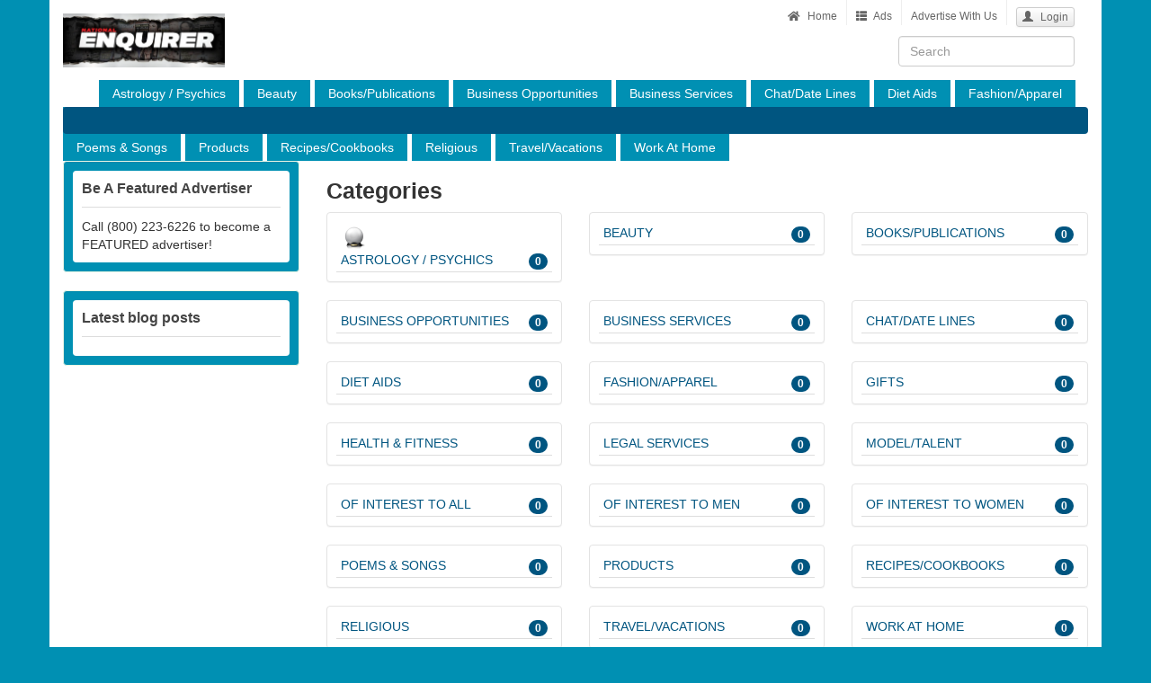

--- FILE ---
content_type: text/html; charset=utf-8
request_url: https://nationalenquirerclassifieds.com/?sort=created-asc&page=90
body_size: 5774
content:
<!doctype html>
<!--[if lt IE 7]> <html class="no-js ie6 oldie" lang="en"> <![endif]-->
<!--[if IE 7]>    <html class="no-js ie7 oldie" lang="en"> <![endif]-->
<!--[if IE 8]>    <html class="no-js ie8 oldie" lang="en"> <![endif]-->
<!--[if gt IE 8]><!--> <html class="no-js" lang="en"> <!--<![endif]-->
<head>
<meta charset="utf-8">

<title>National Enquirer Classifieds</title>
<meta name="keywords" content="classifieds, pages, national, enquirer, magazine" >
<meta name="description" content="Classifieds from the pages of National Enquirer Magazine." >
<meta name="copyright" content="Yclas.com - 2026" >
<meta name="viewport" content="width=device-width,initial-scale=1">
<meta name="application-name" content="National Enquirer Classifieds" data-baseurl="https://nationalenquirerclassifieds.com/" data-rtl="">
<meta property="fb:app_id" content="" />
<meta property="fb:pages" content="" />
<meta property="og:image"   content="https://i0.wp.com/yclas.nyc3.cdn.digitaloceanspaces.com/61507/images/1683036940.357564628.jpg"/>
<meta property="og:title"   content="National Enquirer Classifieds"/>
<meta property="og:type"   content="website"/>
<meta property="og:description"   content="Classifieds from the pages of National Enquirer Magazine."/>
<meta property="og:url"     content="https://nationalenquirerclassifieds.com/?sort=created-asc&page=90"/>
<meta property="og:site_name" content="National Enquirer Classifieds"/>

<meta name="twitter:card" content="summary" />
<meta name="twitter:site" content="National Enquirer Classifieds" />
<meta name="twitter:title" content="National Enquirer Classifieds" />
<meta name="twitter:description" content="Classifieds from the pages of National Enquirer Magazine." />
<meta name="twitter:image" content="https://i0.wp.com/yclas.nyc3.cdn.digitaloceanspaces.com/61507/images/1683036940.357564628.jpg" />
<meta name="twitter:image:alt" content="National Enquirer Classifieds" />


<link rel="alternate" type="application/atom+xml" title="RSS Blog National Enquirer Classifieds" href="https://nationalenquirerclassifieds.com/rss/blog.xml" />
<link rel="alternate" type="application/atom+xml" title="RSS National Enquirer Classifieds" href="https://nationalenquirerclassifieds.com/rss.xml" />




<link rel="shortcut icon" href="https://yclas.nyc3.cdn.digitaloceanspaces.com/61507/images/1683036939.download.png">
    <!-- Le HTML5 shim, for IE6-8 support of HTML elements -->
    <!--[if lt IE 9]>
      <script type="text/javascript" src="//cdn.jsdelivr.net/html5shiv/3.7.2/html5shiv.min.js"></script>
    <![endif]-->
    <link type="text/css" href="https://cdn.jsdelivr.net/npm/bootstrap@3.4.0/dist/css/bootstrap.min.css" rel="stylesheet" media="screen" /><link type="text/css" href="https://use.fontawesome.com/releases/v5.9.0/css/all.css" rel="stylesheet" media="screen" /><link type="text/css" href="https://use.fontawesome.com/releases/v5.9.0/css/v4-shims.css" rel="stylesheet" media="screen" /><link type="text/css" href="https://cdn.jsdelivr.net/bootstrap.datepicker/0.1/css/datepicker.css" rel="stylesheet" media="screen" /><link type="text/css" href="https://cdn.jsdelivr.net/select2/4.0.3/css/select2.min.css" rel="stylesheet" media="screen" /><link type="text/css" href="https://cdn.jsdelivr.net/blueimp-gallery/2.15.0/css/blueimp-gallery.min.css" rel="stylesheet" media="screen" /><link type="text/css" href="https://nationalenquirerclassifieds.com/themes/default/css/slider.css" rel="stylesheet" media="screen" /><link type="text/css" href="https://nationalenquirerclassifieds.com/themes/default/css/zocial.css" rel="stylesheet" media="screen" /><link type="text/css" href="https://nationalenquirerclassifieds.com/themes/reclassifieds/css/styles.css?v=2026-01-29 14:46:59" rel="stylesheet" media="screen" /><link type="text/css" href="https://nationalenquirerclassifieds.com/themes/reclassifieds/css/color-blue.css" rel="stylesheet" media="screen" /><link type="text/css" href="https://yclas.nyc3.cdn.digitaloceanspaces.com/61507/css/web-custom.css" rel="stylesheet" media="screen" />        <script async='async' src='https://www.googletagservices.com/tag/js/gpt.js'></script>
<script>
  var googletag = googletag || {};
  googletag.cmd = googletag.cmd || [];
</script>
    
    <script>
    (function(i,s,o,g,r,a,m){i['GoogleAnalyticsObject']=r;i[r]=i[r]||function(){
    (i[r].q=i[r].q||[]).push(arguments)},i[r].l=1*new Date();a=s.createElement(o),
    m=s.getElementsByTagName(o)[0];a.async=1;a.src=g;m.parentNode.insertBefore(a,m)
    })(window,document,'script','//www.google-analytics.com/analytics.js','ga');
    ga('create', 'UA-246397-36', 'auto');
    ga('send', 'pageview');
    </script>
    <style type="text/css">
            </style>
</head>

  <body data-spy="scroll" data-target=".subnav" data-offset="50" class="body_fixed">

    
	
<header class="navbar navbar-inverse">
    <div class="container">
        <div class="navbar-header">
            <button type="button" class="navbar-toggle collapsed" data-toggle="collapse" data-target="#mobile-menu-panel">
                <span class="sr-only">Toggle navigation</span>
                <span class="icon-bar"></span>
                <span class="icon-bar"></span>
                <span class="icon-bar"></span>
            </button>
            <a class="navbar-brand logo logo_img" href="https://nationalenquirerclassifieds.com/" title="National Enquirer Classifieds" alt="National Enquirer Classifieds">
                                    <img href="https://nationalenquirerclassifieds.com/" src="https://i0.wp.com/yclas.nyc3.cdn.digitaloceanspaces.com/61507/images/1683036938.357564628.jpg" title="National Enquirer Classifieds" alt="National Enquirer Classifieds" >
                            </a>
            <ul class="navbar-btn pull-right hidden-md hidden-lg">
                <ul class="hidden-sm hidden-xs">    <li class="log">
        <a class="btn btn-mini" data-toggle="modal"
            href="https://nationalenquirerclassifieds.com/oc-panel/auth/login#login-modal">
            <i class="glyphicon glyphicon-user"></i> Login        </a>
    </li>
</ul>
                            </ul>
        </div>
                <div class="collapse navbar-collapse" id="mobile-menu-panel">

        		<div class="hidden-xs hidden-sm" id="post-new">
	      						      </div>
		        <ul class="nav navbar-nav group-right-box top-navigation">
		            		                		                    <li class="" >
		                    <a href="https://www.nationalenquirerclassifieds.com/" target="_self">
		                        <i class="fa fa-home"></i> 		                        Home</a>
		                    </li>
		                		                    <li class="" >
		                    <a href="https://mcarusselljohns.yclas.com/all" target="_self">
		                        <i class="fa fa-th-list"></i> 		                        Ads</a>
		                    </li>
		                		                    <li class="" >
		                    <a href="https://nationalenquirerclassifieds.com/advertise-with-us.html" target="_self">
		                        		                        Advertise With Us</a>
		                    </li>
		                		            		                <li class="log">
        <a class="btn btn-mini" data-toggle="modal"
            href="https://nationalenquirerclassifieds.com/oc-panel/auth/login#login-modal">
            <i class="glyphicon glyphicon-user"></i> Login        </a>
    </li>
		        </ul>
		        <div class="navbar-btn navbar-right">
					<form action="https://nationalenquirerclassifieds.com/search.html" method="GET" accept-charset="utf-8" class="">		                <div class="form-group">
		                    <input type="text" name="search" class="search-query form-control" placeholder="Search">
		                </div>
		            </form>		        </div>

    	</div>
    </div>
    <div class="container">
	  <div class="categories-navegation hidden-xs">
	    <ul>
	        	        	            	                <li class="drop ">
	                    <a href="https://nationalenquirerclassifieds.com/astrology-psychics"  title="astrology-psychics" >
	                        Astrology / Psychics</a>
	                    <ul class="dropped-cat">
	                    	                    	                    	                    	                    	                    	                    	                    	                    	                    	                    	                    	                    	                    	                    	                    	                    	                    	                    	                    	                    	                    	                    	                    	                    	                    	                    	                    	                    	                    	                    	                    	                    	                    	                    	                    	                    	                    	                    	                    	                    	                    	                    	                    	                    	                    </ul>
	                </li>
	            	        	            	                <li class="drop ">
	                    <a href="https://nationalenquirerclassifieds.com/beauty"  title="beauty" >
	                        Beauty</a>
	                    <ul class="dropped-cat">
	                    	                    	                    	                    	                    	                    	                    	                    	                    	                    	                    	                    	                    	                    	                    	                    	                    	                    	                    	                    	                    	                    	                    	                    	                    	                    	                    	                    	                    	                    	                    	                    	                    	                    	                    	                    	                    	                    	                    	                    	                    	                    	                    	                    	                    	                    </ul>
	                </li>
	            	        	            	                <li class="drop ">
	                    <a href="https://nationalenquirerclassifieds.com/books-publications"  title="books-publications" >
	                        Books/Publications</a>
	                    <ul class="dropped-cat">
	                    	                    	                    	                    	                    	                    	                    	                    	                    	                    	                    	                    	                    	                    	                    	                    	                    	                    	                    	                    	                    	                    	                    	                    	                    	                    	                    	                    	                    	                    	                    	                    	                    	                    	                    	                    	                    	                    	                    	                    	                    	                    	                    	                    	                    	                    </ul>
	                </li>
	            	        	            	                <li class="drop ">
	                    <a href="https://nationalenquirerclassifieds.com/business-opportunities"  title="business-opportunities" >
	                        Business Opportunities</a>
	                    <ul class="dropped-cat">
	                    	                    	                    	                    	                    	                    	                    	                    	                    	                    	                    	                    	                    	                    	                    	                    	                    	                    	                    	                    	                    	                    	                    	                    	                    	                    	                    	                    	                    	                    	                    	                    	                    	                    	                    	                    	                    	                    	                    	                    	                    	                    	                    	                    	                    	                    </ul>
	                </li>
	            	        	            	                <li class="drop ">
	                    <a href="https://nationalenquirerclassifieds.com/business-services"  title="business-services" >
	                        Business Services</a>
	                    <ul class="dropped-cat">
	                    	                    	                    	                    	                    	                    	                    	                    	                    	                    	                    	                    	                    	                    	                    	                    	                    	                    	                    	                    	                    	                    	                    	                    	                    	                    	                    	                    	                    	                    	                    	                    	                    	                    	                    	                    	                    	                    	                    	                    	                    	                    	                    	                    	                    	                    </ul>
	                </li>
	            	        	            	                <li class="drop ">
	                    <a href="https://nationalenquirerclassifieds.com/chat-date-lines"  title="chat-date-lines" >
	                        Chat/Date Lines</a>
	                    <ul class="dropped-cat">
	                    	                    	                    	                    	                    	                    	                    	                    	                    	                    	                    	                    	                    	                    	                    	                    	                    	                    	                    	                    	                    	                    	                    	                    	                    	                    	                    	                    	                    	                    	                    	                    	                    	                    	                    	                    	                    	                    	                    	                    	                    	                    	                    	                    	                    	                    </ul>
	                </li>
	            	        	            	                <li class="drop ">
	                    <a href="https://nationalenquirerclassifieds.com/diet-aids"  title="diet-aids" >
	                        Diet Aids</a>
	                    <ul class="dropped-cat">
	                    	                    	                    	                    	                    	                    	                    	                    	                    	                    	                    	                    	                    	                    	                    	                    	                    	                    	                    	                    	                    	                    	                    	                    	                    	                    	                    	                    	                    	                    	                    	                    	                    	                    	                    	                    	                    	                    	                    	                    	                    	                    	                    	                    	                    	                    </ul>
	                </li>
	            	        	            	                <li class="drop ">
	                    <a href="https://nationalenquirerclassifieds.com/fashion-apparel"  title="fashion-apparel" >
	                        Fashion/Apparel</a>
	                    <ul class="dropped-cat">
	                    	                    	                    	                    	                    	                    	                    	                    	                    	                    	                    	                    	                    	                    	                    	                    	                    	                    	                    	                    	                    	                    	                    	                    	                    	                    	                    	                    	                    	                    	                    	                    	                    	                    	                    	                    	                    	                    	                    	                    	                    	                    	                    	                    	                    	                    </ul>
	                </li>
	            	        	            	                <li class="drop ">
	                    <a href="https://nationalenquirerclassifieds.com/financial-loans"  title="financial-loans" >
	                        Financial/Loans</a>
	                    <ul class="dropped-cat">
	                    	                    	                    	                    	                    	                    	                    	                    	                    	                    	                    	                    	                    	                    	                    	                    	                    	                    	                    	                    	                    	                    	                    	                    	                    	                    	                    	                    	                    	                    	                    	                    	                    	                    	                    	                    	                    	                    	                    	                    	                    	                    	                    	                    	                    	                    </ul>
	                </li>
	            	        	            	                <li class="drop ">
	                    <a href="https://nationalenquirerclassifieds.com/gifts"  title="gifts" >
	                        Gifts</a>
	                    <ul class="dropped-cat">
	                    	                    	                    	                    	                    	                    	                    	                    	                    	                    	                    	                    	                    	                    	                    	                    	                    	                    	                    	                    	                    	                    	                    	                    	                    	                    	                    	                    	                    	                    	                    	                    	                    	                    	                    	                    	                    	                    	                    	                    	                    	                    	                    	                    	                    	                    </ul>
	                </li>
	            	        	            	                <li class="drop ">
	                    <a href="https://nationalenquirerclassifieds.com/health-fitness"  title="health-fitness" >
	                        Health & Fitness</a>
	                    <ul class="dropped-cat">
	                    	                    	                    	                    	                    	                    	                    	                    	                    	                    	                    	                    	                    	                    	                    	                    	                    	                    	                    	                    	                    	                    	                    	                    	                    	                    	                    	                    	                    	                    	                    	                    	                    	                    	                    	                    	                    	                    	                    	                    	                    	                    	                    	                    	                    	                    </ul>
	                </li>
	            	        	            	                <li class="drop ">
	                    <a href="https://nationalenquirerclassifieds.com/legal-services"  title="legal-services" >
	                        Legal Services</a>
	                    <ul class="dropped-cat">
	                    	                    	                    	                    	                    	                    	                    	                    	                    	                    	                    	                    	                    	                    	                    	                    	                    	                    	                    	                    	                    	                    	                    	                    	                    	                    	                    	                    	                    	                    	                    	                    	                    	                    	                    	                    	                    	                    	                    	                    	                    	                    	                    	                    	                    	                    </ul>
	                </li>
	            	        	            	                <li class="drop ">
	                    <a href="https://nationalenquirerclassifieds.com/model-talent"  title="model-talent" >
	                        Model/Talent</a>
	                    <ul class="dropped-cat">
	                    	                    	                    	                    	                    	                    	                    	                    	                    	                    	                    	                    	                    	                    	                    	                    	                    	                    	                    	                    	                    	                    	                    	                    	                    	                    	                    	                    	                    	                    	                    	                    	                    	                    	                    	                    	                    	                    	                    	                    	                    	                    	                    	                    	                    	                    </ul>
	                </li>
	            	        	            	                <li class="drop ">
	                    <a href="https://nationalenquirerclassifieds.com/of-interest-to-all"  title="of-interest-to-all" >
	                        Of Interest To All</a>
	                    <ul class="dropped-cat">
	                    	                    	                    	                    	                    	                    	                    	                    	                    	                    	                    	                    	                    	                    	                    	                    	                    	                    	                    	                    	                    	                    	                    	                    	                    	                    	                    	                    	                    	                    	                    	                    	                    	                    	                    	                    	                    	                    	                    	                    	                    	                    	                    	                    	                    	                    </ul>
	                </li>
	            	        	            	                <li class="drop ">
	                    <a href="https://nationalenquirerclassifieds.com/of-interest-to-men"  title="of-interest-to-men" >
	                        Of Interest To Men</a>
	                    <ul class="dropped-cat">
	                    	                    	                    	                    	                    	                    	                    	                    	                    	                    	                    	                    	                    	                    	                    	                    	                    	                    	                    	                    	                    	                    	                    	                    	                    	                    	                    	                    	                    	                    	                    	                    	                    	                    	                    	                    	                    	                    	                    	                    	                    	                    	                    	                    	                    	                    </ul>
	                </li>
	            	        	            	                <li class="drop ">
	                    <a href="https://nationalenquirerclassifieds.com/of-interest-to-women"  title="of-interest-to-women" >
	                        Of Interest To Women</a>
	                    <ul class="dropped-cat">
	                    	                    	                    	                    	                    	                    	                    	                    	                    	                    	                    	                    	                    	                    	                    	                    	                    	                    	                    	                    	                    	                    	                    	                    	                    	                    	                    	                    	                    	                    	                    	                    	                    	                    	                    	                    	                    	                    	                    	                    	                    	                    	                    	                    	                    	                    </ul>
	                </li>
	            	        	            	                <li class="drop ">
	                    <a href="https://nationalenquirerclassifieds.com/poems-songs"  title="poems-songs" >
	                        Poems & Songs</a>
	                    <ul class="dropped-cat">
	                    	                    	                    	                    	                    	                    	                    	                    	                    	                    	                    	                    	                    	                    	                    	                    	                    	                    	                    	                    	                    	                    	                    	                    	                    	                    	                    	                    	                    	                    	                    	                    	                    	                    	                    	                    	                    	                    	                    	                    	                    	                    	                    	                    	                    	                    </ul>
	                </li>
	            	        	            	                <li class="drop ">
	                    <a href="https://nationalenquirerclassifieds.com/products"  title="products" >
	                        Products</a>
	                    <ul class="dropped-cat">
	                    	                    	                    	                    	                    	                    	                    	                    	                    	                    	                    	                    	                    	                    	                    	                    	                    	                    	                    	                    	                    	                    	                    	                    	                    	                    	                    	                    	                    	                    	                    	                    	                    	                    	                    	                    	                    	                    	                    	                    	                    	                    	                    	                    	                    	                    </ul>
	                </li>
	            	        	            	                <li class="drop ">
	                    <a href="https://nationalenquirerclassifieds.com/recipes-cookbooks"  title="recipes-cookbooks" >
	                        Recipes/Cookbooks</a>
	                    <ul class="dropped-cat">
	                    	                    	                    	                    	                    	                    	                    	                    	                    	                    	                    	                    	                    	                    	                    	                    	                    	                    	                    	                    	                    	                    	                    	                    	                    	                    	                    	                    	                    	                    	                    	                    	                    	                    	                    	                    	                    	                    	                    	                    	                    	                    	                    	                    	                    	                    </ul>
	                </li>
	            	        	            	                <li class="drop ">
	                    <a href="https://nationalenquirerclassifieds.com/religious"  title="religious" >
	                        Religious</a>
	                    <ul class="dropped-cat">
	                    	                    	                    	                    	                    	                    	                    	                    	                    	                    	                    	                    	                    	                    	                    	                    	                    	                    	                    	                    	                    	                    	                    	                    	                    	                    	                    	                    	                    	                    	                    	                    	                    	                    	                    	                    	                    	                    	                    	                    	                    	                    	                    	                    	                    	                    </ul>
	                </li>
	            	        	            	                <li class="drop ">
	                    <a href="https://nationalenquirerclassifieds.com/travel-vacations"  title="travel-vacations" >
	                        Travel/Vacations</a>
	                    <ul class="dropped-cat">
	                    	                    	                    	                    	                    	                    	                    	                    	                    	                    	                    	                    	                    	                    	                    	                    	                    	                    	                    	                    	                    	                    	                    	                    	                    	                    	                    	                    	                    	                    	                    	                    	                    	                    	                    	                    	                    	                    	                    	                    	                    	                    	                    	                    	                    	                    </ul>
	                </li>
	            	        	            	                <li class="drop ">
	                    <a href="https://nationalenquirerclassifieds.com/work-at-home"  title="work-at-home" >
	                        Work At Home</a>
	                    <ul class="dropped-cat">
	                    	                    	                    	                    	                    	                    	                    	                    	                    	                    	                    	                    	                    	                    	                    	                    	                    	                    	                    	                    	                    	                    	                    	                    	                    	                    	                    	                    	                    	                    	                    	                    	                    	                    	                    	                    	                    	                    	                    	                    	                    	                    	                    	                    	                    	                    </ul>
	                </li>
	            	        	    </ul>
	   <div class="subcategories-box"></div>
	   </div> <!-- end categories-navegation-->
	   <div class="clearfix"></div>
  	</div>
</header>

    <div id="login-modal" class="modal fade">
        <div class="modal-dialog">
            <div class="modal-content">
                <div class="modal-header">
                    <a class="close" data-dismiss="modal" >&times;</a>
                    <h3>Login</h3>
                </div>
                <div class="modal-body">
                        <form class="well form-horizontal auth" method="post" action="https://nationalenquirerclassifieds.com/oc-panel/auth/login">         
        <div class="form-group">
        <label class="col-sm-4 control-label">Email</label>
        <div class="col-sm-8">
            <input class="form-control" type="text" name="email" placeholder="Email">
        </div>
    </div>
     
    <div class="form-group">
        <label class="col-sm-4 control-label">Password</label>
        <div class="col-sm-8">
            <input class="form-control" type="password" name="password" placeholder="Password">
            <p class="help-block">
                <small><a data-toggle="modal" data-dismiss="modal" href="https://nationalenquirerclassifieds.com/oc-panel/auth/forgot#forgot-modal">
                    Forgot password?                </a></small>
            </p>
            <div class="checkbox">
                <label>
                    <input type="checkbox" name="remember" checked="checked">Remember me                </label>
            </div>
        </div>
    </div>
    
    <hr>

    <div class="form-group">
        <div class="col-sm-offset-4 col-sm-8">
            <ul class="list-inline">
                <li>
                    <button type="submit" class="btn btn-primary">
                        Login                    </button>
                </li>
                <li>
                    Don’t Have an Account?                    <a data-toggle="modal" data-dismiss="modal" href="https://nationalenquirerclassifieds.com/oc-panel/auth/register#register-modal">
                        Register                    </a>
                </li>
            </ul>
        </div>
    </div>
    <input type="hidden" name="auth_redirect" value="https://nationalenquirerclassifieds.com/?sort=created-asc&amp;page=90" />    <input type="hidden" name="csrf_login" value="gg87wu5vxa4rOYSopoESpoObu78JIO" /></form>

                </div>
            </div>
        </div>
    </div>
    <div id="forgot-modal" class="modal fade">
        <div class="modal-dialog">
            <div class="modal-content">
                <div class="modal-header">
                    <a class="close" data-dismiss="modal" >&times;</a>
                    <h3>Forgot password</h3>
                </div>
                <div class="modal-body">
                    <form class="well form-horizontal auth"  method="post" action="https://nationalenquirerclassifieds.com/oc-panel/auth/forgot">
        <div class="form-group">
        <label class="col-sm-4 control-label">Email</label>
        <div class="col-sm-8">
            <input class="form-control" type="text" name="email" placeholder="Email">
        </div>
    </div>

    <hr>

    <div class="form-group">
        <div class="col-sm-offset-4 col-sm-8">
            <ul class="list-inline">
                <li>
                    <button type="submit" class="btn btn-primary">Send</button>
                </li>
                <li>
                    Don’t Have an Account?                    <a data-toggle="modal" data-dismiss="modal" href="https://nationalenquirerclassifieds.com/oc-panel/auth/register#register-modal">
                        Register                    </a>
                </li>
            </ul>
        </div>
    </div>
    <input type="hidden" name="csrf_forgot" value="Tdxoc7ucrDycpgzuAI1RoRkdiU5QBz" /></form>
                </div>
            </div>
        </div>
    </div>
     <div id="register-modal" class="modal fade">
        <div class="modal-dialog">
            <div class="modal-content">
                <div class="modal-header">
                    <a class="close" data-dismiss="modal" >&times;</a>
                    <h3>Register</h3>
                </div>
                <div class="modal-body">
                        <form class="well form-horizontal register"  method="post" action="https://nationalenquirerclassifieds.com/oc-panel/auth/register">
    
    <div class="form-group hidden">
        <input class="form-control" type="text" name="firstname" placeholder="First name">
              <input class="form-control" type="text" name="lastname" placeholder="Last name" value="Jones">
    </div>

    <div class="form-group">
        <label class="col-sm-4 control-label">Name</label>
        <div class="col-sm-8">
            <input class="form-control" type="text" name="name" value="" placeholder="Name">
        </div>
    </div>

    <div class="form-group">
        <label class="col-sm-4 control-label">Email</label>
        <div class="col-sm-8">
            <input
                class="form-control"
                type="text"
                name="email"
                value=""
                placeholder="Email"
                data-domain=''
                data-error="Email must contain a valid email domain"
            >
        </div>
    </div>

    <div class="form-group">
        <label class="col-sm-4 control-label">New password</label>
        <div class="col-sm-8">
            <input id="register_password_modal" class="form-control" type="password" name="password1" placeholder="Password">
        </div>
    </div>

    <div class="form-group">
        <label class="col-sm-4 control-label">Repeat password</label>
        <div class="col-sm-8">
            <input class="form-control" type="password" name="password2" placeholder="Password">
            <p class="help-block">
                Type your password twice            </p>
        </div>
    </div>

            <div class="form-group">
            <div class="col-sm-8 col-sm-offset-4">
                <div class="checkbox">
                    <label>
                        <input type="checkbox" required name="tos" id="tos"/>
                        <a target="_blank" href="https://nationalenquirerclassifieds.com/national-enquirer-classifieds-terms-conditions.html"> Terms of service</a>
                    </label>
                </div>
            </div>
        </div>
    
    
    <div class="form-group">
                                    <label class="col-sm-4 control-label">Captcha*:</label>
                <div class="col-sm-8">
                    <span id="helpBlock" class="help-block"><script type="text/javascript">
        function reloadImg(id) {
        var elements = document.getElementsByClassName(id);
        var date = new Date();
        for (var i=0; i < elements.length; i++) {
                src = elements[i].src;
                elements[i].src = src + "&v=" + date.getTime();
        }
        return false;
        }</script><img alt="captcha" id="captcha_img_register" class="captcha_img_register" style="cursor: pointer;" title="Click to refresh"
                onClick="return reloadImg('captcha_img_register');" src="https://nationalenquirerclassifieds.com/captcha/image/register"></span>
                    <input type="text" id="captcha" name="captcha" value="" class="form-control" required="required" data-error="Captcha is not correct" />                </div>
                        </div>

    <hr>

    <div class="form-group">
        <div class="col-sm-offset-4 col-sm-8">
            <ul class="list-inline">
                <li>
                    <button type="submit" class="btn btn-primary">Register</button>
                </li>
                <li>
                    Already Have an Account?                    <a data-dismiss="modal" data-toggle="modal"  href="https://nationalenquirerclassifieds.com/oc-panel/auth/login#login-modal">
                        Login                    </a>
                </li>
            </ul>

                    </div>
    </div>
    <input type="hidden" name="auth_redirect" value="https://nationalenquirerclassifieds.com/?sort=created-asc&amp;page=90" />    <input type="hidden" name="csrf_register" value="wVNjxiZWeGqxWpjknd4iQbF" /></form>

                </div>
            </div>
        </div>
    </div>
    <div class="container">
        <div class="alert alert-warning off-line" style="display:none;"><strong>Warning!</strong> We detected you are currently off-line, please connect to gain full experience.</div>
        <div class="row">
                            <section class="col-lg-9 col-md-9 col-sm-12 col-xs-12 pull-right">
                                        
                    <div class="row">
                                                                                                </div>
                                        <div id="main-content">
                        <div class="alert alert-info ad2hs-prompt" style="display:none;">
    <strong>Info!</strong>
    Add National Enquirer Classifieds to your Home Screen!</div>



    <h2>
    Categories    </h2>
<div class="row">
                        <div class="col-md-4">
                <div class="panel panel-home-categories">
                    <div class="panel-heading">
                                                    <a title="Astrology / Psychic ads from the pages of the National Enquirer." href="https://nationalenquirerclassifieds.com/astrology-psychics">
                                <img src="https://i0.wp.com/yclas.nyc3.cdn.digitaloceanspaces.com/61507/images/categories/astrology-psychics.1512988256.png?resize=30,30" alt="Astrology / Psychics">
                            </a>
                        		                <a title="Astrology / Psychic ads from the pages of the National Enquirer." href="https://nationalenquirerclassifieds.com/astrology-psychics">Astrology / Psychics		                    		                        <span class="badge badge-success pull-right">0</span>
		                    		                </a>
                    </div>
                    <div class="panel-body">
                        <ul class="list-group">
                                                                                                                                                                                                                                                                                                                                                                                                                                                                                                                                                                                                                                                                                                                                                                                                                                                                                                                                                                                                                                                                                                                                                                                                                                                                                                                                                                                                                            </ul>
                    </div>
                </div>
            </div>
                                            <div class="col-md-4">
                <div class="panel panel-home-categories">
                    <div class="panel-heading">
                        		                <a title="Beauty ads from the pages of the National Enquirer." href="https://nationalenquirerclassifieds.com/beauty">Beauty		                    		                        <span class="badge badge-success pull-right">0</span>
		                    		                </a>
                    </div>
                    <div class="panel-body">
                        <ul class="list-group">
                                                                                                                                                                                                                                                                                                                                                                                                                                                                                                                                                                                                                                                                                                                                                                                                                                                                                                                                                                                                                                                                                                                                                                                                                                                                                                                                                                                                                            </ul>
                    </div>
                </div>
            </div>
                                            <div class="col-md-4">
                <div class="panel panel-home-categories">
                    <div class="panel-heading">
                        		                <a title="Books/Publications ads from the pages of the National Enquirer." href="https://nationalenquirerclassifieds.com/books-publications">Books/Publications		                    		                        <span class="badge badge-success pull-right">0</span>
		                    		                </a>
                    </div>
                    <div class="panel-body">
                        <ul class="list-group">
                                                                                                                                                                                                                                                                                                                                                                                                                                                                                                                                                                                                                                                                                                                                                                                                                                                                                                                                                                                                                                                                                                                                                                                                                                                                                                                                                                                                                            </ul>
                    </div>
                </div>
            </div>
            <div class="clear"></div>                                <div class="col-md-4">
                <div class="panel panel-home-categories">
                    <div class="panel-heading">
                        		                <a title="Business Opportunities ads from the pages of the National Enquirer." href="https://nationalenquirerclassifieds.com/business-opportunities">Business Opportunities		                    		                        <span class="badge badge-success pull-right">0</span>
		                    		                </a>
                    </div>
                    <div class="panel-body">
                        <ul class="list-group">
                                                                                                                                                                                                                                                                                                                                                                                                                                                                                                                                                                                                                                                                                                                                                                                                                                                                                                                                                                                                                                                                                                                                                                                                                                                                                                                                                                                                                            </ul>
                    </div>
                </div>
            </div>
                                            <div class="col-md-4">
                <div class="panel panel-home-categories">
                    <div class="panel-heading">
                        		                <a title="Business Services" href="https://nationalenquirerclassifieds.com/business-services">Business Services		                    		                        <span class="badge badge-success pull-right">0</span>
		                    		                </a>
                    </div>
                    <div class="panel-body">
                        <ul class="list-group">
                                                                                                                                                                                                                                                                                                                                                                                                                                                                                                                                                                                                                                                                                                                                                                                                                                                                                                                                                                                                                                                                                                                                                                                                                                                                                                                                                                                                                            </ul>
                    </div>
                </div>
            </div>
                                            <div class="col-md-4">
                <div class="panel panel-home-categories">
                    <div class="panel-heading">
                        		                <a title="Chat/Date Lines" href="https://nationalenquirerclassifieds.com/chat-date-lines">Chat/Date Lines		                    		                        <span class="badge badge-success pull-right">0</span>
		                    		                </a>
                    </div>
                    <div class="panel-body">
                        <ul class="list-group">
                                                                                                                                                                                                                                                                                                                                                                                                                                                                                                                                                                                                                                                                                                                                                                                                                                                                                                                                                                                                                                                                                                                                                                                                                                                                                                                                                                                                                            </ul>
                    </div>
                </div>
            </div>
            <div class="clear"></div>                                <div class="col-md-4">
                <div class="panel panel-home-categories">
                    <div class="panel-heading">
                        		                <a title="Diet Aids" href="https://nationalenquirerclassifieds.com/diet-aids">Diet Aids		                    		                        <span class="badge badge-success pull-right">0</span>
		                    		                </a>
                    </div>
                    <div class="panel-body">
                        <ul class="list-group">
                                                                                                                                                                                                                                                                                                                                                                                                                                                                                                                                                                                                                                                                                                                                                                                                                                                                                                                                                                                                                                                                                                                                                                                                                                                                                                                                                                                                                            </ul>
                    </div>
                </div>
            </div>
                                            <div class="col-md-4">
                <div class="panel panel-home-categories">
                    <div class="panel-heading">
                        		                <a title="Fashion/Apparel" href="https://nationalenquirerclassifieds.com/fashion-apparel">Fashion/Apparel		                    		                        <span class="badge badge-success pull-right">0</span>
		                    		                </a>
                    </div>
                    <div class="panel-body">
                        <ul class="list-group">
                                                                                                                                                                                                                                                                                                                                                                                                                                                                                                                                                                                                                                                                                                                                                                                                                                                                                                                                                                                                                                                                                                                                                                                                                                                                                                                                                                                                                            </ul>
                    </div>
                </div>
            </div>
                                                        <div class="col-md-4">
                <div class="panel panel-home-categories">
                    <div class="panel-heading">
                        		                <a title="Gifts" href="https://nationalenquirerclassifieds.com/gifts">Gifts		                    		                        <span class="badge badge-success pull-right">0</span>
		                    		                </a>
                    </div>
                    <div class="panel-body">
                        <ul class="list-group">
                                                                                                                                                                                                                                                                                                                                                                                                                                                                                                                                                                                                                                                                                                                                                                                                                                                                                                                                                                                                                                                                                                                                                                                                                                                                                                                                                                                                                            </ul>
                    </div>
                </div>
            </div>
            <div class="clear"></div>                                <div class="col-md-4">
                <div class="panel panel-home-categories">
                    <div class="panel-heading">
                        		                <a title="Health &amp; Fitness" href="https://nationalenquirerclassifieds.com/health-fitness">Health & Fitness		                    		                        <span class="badge badge-success pull-right">0</span>
		                    		                </a>
                    </div>
                    <div class="panel-body">
                        <ul class="list-group">
                                                                                                                                                                                                                                                                                                                                                                                                                                                                                                                                                                                                                                                                                                                                                                                                                                                                                                                                                                                                                                                                                                                                                                                                                                                                                                                                                                                                                            </ul>
                    </div>
                </div>
            </div>
                                            <div class="col-md-4">
                <div class="panel panel-home-categories">
                    <div class="panel-heading">
                        		                <a title="Legal Services" href="https://nationalenquirerclassifieds.com/legal-services">Legal Services		                    		                        <span class="badge badge-success pull-right">0</span>
		                    		                </a>
                    </div>
                    <div class="panel-body">
                        <ul class="list-group">
                                                                                                                                                                                                                                                                                                                                                                                                                                                                                                                                                                                                                                                                                                                                                                                                                                                                                                                                                                                                                                                                                                                                                                                                                                                                                                                                                                                                                            </ul>
                    </div>
                </div>
            </div>
                                            <div class="col-md-4">
                <div class="panel panel-home-categories">
                    <div class="panel-heading">
                        		                <a title="Model/Talent" href="https://nationalenquirerclassifieds.com/model-talent">Model/Talent		                    		                        <span class="badge badge-success pull-right">0</span>
		                    		                </a>
                    </div>
                    <div class="panel-body">
                        <ul class="list-group">
                                                                                                                                                                                                                                                                                                                                                                                                                                                                                                                                                                                                                                                                                                                                                                                                                                                                                                                                                                                                                                                                                                                                                                                                                                                                                                                                                                                                                            </ul>
                    </div>
                </div>
            </div>
            <div class="clear"></div>                                <div class="col-md-4">
                <div class="panel panel-home-categories">
                    <div class="panel-heading">
                        		                <a title="Of Interest To All" href="https://nationalenquirerclassifieds.com/of-interest-to-all">Of Interest To All		                    		                        <span class="badge badge-success pull-right">0</span>
		                    		                </a>
                    </div>
                    <div class="panel-body">
                        <ul class="list-group">
                                                                                                                                                                                                                                                                                                                                                                                                                                                                                                                                                                                                                                                                                                                                                                                                                                                                                                                                                                                                                                                                                                                                                                                                                                                                                                                                                                                                                            </ul>
                    </div>
                </div>
            </div>
                                            <div class="col-md-4">
                <div class="panel panel-home-categories">
                    <div class="panel-heading">
                        		                <a title="Of Interest To Men" href="https://nationalenquirerclassifieds.com/of-interest-to-men">Of Interest To Men		                    		                        <span class="badge badge-success pull-right">0</span>
		                    		                </a>
                    </div>
                    <div class="panel-body">
                        <ul class="list-group">
                                                                                                                                                                                                                                                                                                                                                                                                                                                                                                                                                                                                                                                                                                                                                                                                                                                                                                                                                                                                                                                                                                                                                                                                                                                                                                                                                                                                                            </ul>
                    </div>
                </div>
            </div>
                                            <div class="col-md-4">
                <div class="panel panel-home-categories">
                    <div class="panel-heading">
                        		                <a title="Of Interest To Women" href="https://nationalenquirerclassifieds.com/of-interest-to-women">Of Interest To Women		                    		                        <span class="badge badge-success pull-right">0</span>
		                    		                </a>
                    </div>
                    <div class="panel-body">
                        <ul class="list-group">
                                                                                                                                                                                                                                                                                                                                                                                                                                                                                                                                                                                                                                                                                                                                                                                                                                                                                                                                                                                                                                                                                                                                                                                                                                                                                                                                                                                                                            </ul>
                    </div>
                </div>
            </div>
            <div class="clear"></div>                                <div class="col-md-4">
                <div class="panel panel-home-categories">
                    <div class="panel-heading">
                        		                <a title="Poems &amp; Songs" href="https://nationalenquirerclassifieds.com/poems-songs">Poems & Songs		                    		                        <span class="badge badge-success pull-right">0</span>
		                    		                </a>
                    </div>
                    <div class="panel-body">
                        <ul class="list-group">
                                                                                                                                                                                                                                                                                                                                                                                                                                                                                                                                                                                                                                                                                                                                                                                                                                                                                                                                                                                                                                                                                                                                                                                                                                                                                                                                                                                                                            </ul>
                    </div>
                </div>
            </div>
                                            <div class="col-md-4">
                <div class="panel panel-home-categories">
                    <div class="panel-heading">
                        		                <a title="Products" href="https://nationalenquirerclassifieds.com/products">Products		                    		                        <span class="badge badge-success pull-right">0</span>
		                    		                </a>
                    </div>
                    <div class="panel-body">
                        <ul class="list-group">
                                                                                                                                                                                                                                                                                                                                                                                                                                                                                                                                                                                                                                                                                                                                                                                                                                                                                                                                                                                                                                                                                                                                                                                                                                                                                                                                                                                                                            </ul>
                    </div>
                </div>
            </div>
                                            <div class="col-md-4">
                <div class="panel panel-home-categories">
                    <div class="panel-heading">
                        		                <a title="Recipes/Cookbooks" href="https://nationalenquirerclassifieds.com/recipes-cookbooks">Recipes/Cookbooks		                    		                        <span class="badge badge-success pull-right">0</span>
		                    		                </a>
                    </div>
                    <div class="panel-body">
                        <ul class="list-group">
                                                                                                                                                                                                                                                                                                                                                                                                                                                                                                                                                                                                                                                                                                                                                                                                                                                                                                                                                                                                                                                                                                                                                                                                                                                                                                                                                                                                                            </ul>
                    </div>
                </div>
            </div>
            <div class="clear"></div>                                <div class="col-md-4">
                <div class="panel panel-home-categories">
                    <div class="panel-heading">
                        		                <a title="Religious" href="https://nationalenquirerclassifieds.com/religious">Religious		                    		                        <span class="badge badge-success pull-right">0</span>
		                    		                </a>
                    </div>
                    <div class="panel-body">
                        <ul class="list-group">
                                                                                                                                                                                                                                                                                                                                                                                                                                                                                                                                                                                                                                                                                                                                                                                                                                                                                                                                                                                                                                                                                                                                                                                                                                                                                                                                                                                                                            </ul>
                    </div>
                </div>
            </div>
                                            <div class="col-md-4">
                <div class="panel panel-home-categories">
                    <div class="panel-heading">
                        		                <a title="Travel/Vacations" href="https://nationalenquirerclassifieds.com/travel-vacations">Travel/Vacations		                    		                        <span class="badge badge-success pull-right">0</span>
		                    		                </a>
                    </div>
                    <div class="panel-body">
                        <ul class="list-group">
                                                                                                                                                                                                                                                                                                                                                                                                                                                                                                                                                                                                                                                                                                                                                                                                                                                                                                                                                                                                                                                                                                                                                                                                                                                                                                                                                                                                                            </ul>
                    </div>
                </div>
            </div>
                                            <div class="col-md-4">
                <div class="panel panel-home-categories">
                    <div class="panel-heading">
                        		                <a title="Work At Home" href="https://nationalenquirerclassifieds.com/work-at-home">Work At Home		                    		                        <span class="badge badge-success pull-right">0</span>
		                    		                </a>
                    </div>
                    <div class="panel-body">
                        <ul class="list-group">
                                                                                                                                                                                                                                                                                                                                                                                                                                                                                                                                                                                                                                                                                                                                                                                                                                                                                                                                                                                                                                                                                                                                                                                                                                                                                                                                                                                                                            </ul>
                    </div>
                </div>
            </div>
            <div class="clear"></div>            </div>
<div id="modalAllCategories" class="modal fade" tabindex="-1" data-apiurl="https://nationalenquirerclassifieds.com/api/v1/categories">
    <div class="modal-dialog modal-sm">
        <div class="modal-content">
            <div class="modal-header">
                <button type="button" class="close" data-dismiss="modal" aria-label="Close"><span aria-hidden="true">&times;</span></button>
            </div>
            <div class="modal-body">
                <div class="list-group">
                </div>
            </div>
        </div>
    </div>
</div>


                    </div>
                </section>
                                    <div class="col-xs-12 col-sm-12 col-md-3"> 
    <div class="well sidebar-nav">
    	<div class="inner">   		
            
	<div class="panel-heading">
		<h3 class="panel-title">Be A Featured Advertiser</h3>
	</div>

<div class="panel-body">
	Call (800) 223-6226 to become a FEATURED advertiser!</div>
        </div>
    </div>
    <div class="well sidebar-nav">
    	<div class="inner">   		
            
    <div class="panel-heading">
        <h3 class="panel-title">Latest blog posts</h3>
    </div>

<div class="panel-body">
    <ul>
            </ul>
</div>
        </div>
    </div>
</div>
<!--/Sidebar-->                                                             <div class="col-sm-12 pull-left">
                                                            <div class="col-md-3 col-xs-12">
                            

<div class="panel-body">
	<!-- /1034203/nec-right-300x250-medrectangle2 -->
<div id='div-gpt-ad-1512765328542-2' style='height:250px; width:300px;'>
<script>
googletag.cmd.push(function() { googletag.display('div-gpt-ad-1512765328542-2'); });
</script>
</div></div>
                        </div>
                                                </div>
        </div><!--/row-->
        
<footer>
    	<div class="row">
    		<div class="col-sm-12">
    			    			<nav class="pages">
		            <ul>
		                		                    		                    		                        		                    		                        		                    		                		            </ul>
				</nav>
						        <p>&copy;
		            National Enquirer Classifieds 2026		            		        </p>
			</div>
    	</div>
</footer>


    </div><!--/.fluid-container-->

  <script type="text/javascript" src="https://cdn.jsdelivr.net/combine/npm/jquery@1.12.4,npm/bootstrap@3.4.0/dist/js/bootstrap.min.js,npm/select2@4.0.3,npm/holderjs@2.9.3,npm/jquery-validation@1.15.0"></script><script type="text/javascript" src="https://cdn.jsdelivr.net/blueimp-gallery/2.15.0/js/jquery.blueimp-gallery.min.js"></script><script type="text/javascript" src="https://nationalenquirerclassifieds.com/jslocalization/select2"></script><script type="text/javascript" src="https://nationalenquirerclassifieds.com/jslocalization/validate"></script><script type="text/javascript" src="https://nationalenquirerclassifieds.com/themes/default/js/bootstrap-slider.js"></script><script type="text/javascript" src="https://nationalenquirerclassifieds.com/themes/default/js/favico.min.js"></script><script type="text/javascript" src="https://nationalenquirerclassifieds.com/themes/default/js/curry.js"></script><script type="text/javascript" src="https://nationalenquirerclassifieds.com/themes/default/js/bootstrap-datepicker.js"></script><script type="text/javascript" src="https://nationalenquirerclassifieds.com/themes/reclassifieds/js/search.js?v=2026-01-29 14:46:59"></script><script type="text/javascript" src="https://nationalenquirerclassifieds.com/themes/default/js/default.init.js?v=2026-01-29 14:46:59"></script><script type="text/javascript" src="https://nationalenquirerclassifieds.com/themes/reclassifieds/js/theme.init.js?v=2026-01-29 14:46:59"></script>    
    

    <script defer src="https://static.cloudflareinsights.com/beacon.min.js/vcd15cbe7772f49c399c6a5babf22c1241717689176015" integrity="sha512-ZpsOmlRQV6y907TI0dKBHq9Md29nnaEIPlkf84rnaERnq6zvWvPUqr2ft8M1aS28oN72PdrCzSjY4U6VaAw1EQ==" data-cf-beacon='{"version":"2024.11.0","token":"70912c6a522441eb9626b642c7ff888b","r":1,"server_timing":{"name":{"cfCacheStatus":true,"cfEdge":true,"cfExtPri":true,"cfL4":true,"cfOrigin":true,"cfSpeedBrain":true},"location_startswith":null}}' crossorigin="anonymous"></script>
</body>
</html>


--- FILE ---
content_type: text/css
request_url: https://nationalenquirerclassifieds.com/themes/reclassifieds/css/color-blue.css
body_size: 605
content:
/**
 * Custom theme styles that overwrites theme 
 */

body, .sidebar-nav.well, footer {background:#0090B3;}
footer {color:#fff;}
.breadcrumb {background:#f5f5f5; border: 1px solid #e3e3e3;}

/* Link and hover styling */
a, .logo h1, .categories-box .row ul li a, .pagination li a {color:#0090B3;}
a:hover {color:#005580;}

/* Header colours */ 

.navbar-inverse,
.navbar-inverse .navbar-toggle:hover, .navbar-inverse .navbar-toggle:focus,
.navbar-inverse .navbar-nav>.open>a, .navbar-inverse .navbar-nav>.open>a:hover, .navbar-inverse .navbar-nav>.open>a:focus {
  color: #909F3B!important;
  background-color: #0090B3!important;
  border-color: #0090B3!important;
}
.navbar-inverse .navbar-nav>.active>a, .navbar-inverse .navbar-nav>.active>a:hover, .navbar-inverse .navbar-nav>.active>a:focus{
  color: #0090B3!important;
}

/* Subnav */
.subcategories-box, .categories-navegation > ul > li.active, .dropped-cat  {background-color: #005580; color:white;}
.categories-navegation > ul > li {background: #0090B3; color:white;}
.categories-navegation > ul > li a {color:white;}

/* Other */
.label-success, .badge-success {background-color: #005580 !important;}
.btn-success .badge {color: #0090B3;}
.featured{background: #BCCDC7;}

/* Buttons */
.btn-primary{background-image: linear-gradient(to bottom,#0090B3,#005580); background-color: #0090B3; border-color: #005580;}
.btn-primary:hover,
.btn-primary:focus,
.btn-primary:active,
.btn-primary.active,
.open > dropdown-toggle.btn-primary,
.btn-success, .btn-success:hover, .btn-success:focus, .btn-success:active {
  background-color: #0090B3;
  background-image: -moz-linear-gradient(top, #0090B3, #005580);
  background-image: -webkit-gradient(linear, 0 0, 0 100%, from(#0090B3), to(#005580));
  background-image: -o-linear-gradient(top, #0090B3, #005580);
  filter: progid:DXImageTransform.Microsoft.gradient(startColorstr='#0090B3', endColorstr='#005580', GradientType=0);
  border-color: #0090B3 #005580;
}
.btn-success i {
	color:white;
}

.label-warning{
	background-color: #0090B3;
}

/* Categories */
.panel-home-categories > .panel-heading {color:#005580;}
.panel-sidebar > .panel-heading {border-top-color: #0090B3;}
.sidebar-nav h3, footer, .panel-heading {}
.categories .category-container .panel-heading {border-color:#535F12; background:#0090B3; color:white;}
.categories .category-container .panel-heading a {color:white; text-shadow:none;}
.panel-home-categories .panel-heading a {color:#005580;}

/* Pagination hovers */
.pagination>li>a:focus, .pagination>li>a:hover, .pagination>li>span:focus, .pagination>li>span:hover {
  	color: #535F12;
}
#products .item.grid-group-item.featured-ads .thumbnail,
#products .item.grid-group-item.featured-item .thumbnail,
#products .item.list-group-item.featured-ads .thumbnail,
#products .item.list-group-item.featured-item .thumbnail,
#products .item.list-group-item.featured-ads, #products .item.list-group-item.featured-item {
  background: #cce8ef!important;
}

/* Featured Ads */
.category_box_title{background-color: #0090B3;}

/* Widgets*/
.slider-handle{
    background-color: #0090B3;
    background-image: linear-gradient(to bottom, #0090B3, #005580);
}

/* Forums */
.table > tbody > tr.success > td{
    background-color: #f1f8fe;
}
.table > tbody > tr.success:hover > td {
    background-color: #e4f2fd;
}

--- FILE ---
content_type: text/plain
request_url: https://www.google-analytics.com/j/collect?v=1&_v=j102&a=1981056535&t=pageview&_s=1&dl=https%3A%2F%2Fnationalenquirerclassifieds.com%2F%3Fsort%3Dcreated-asc%26page%3D90&ul=en-us%40posix&dt=National%20Enquirer%20Classifieds&sr=1280x720&vp=1280x720&_u=IEBAAEABAAAAACAAI~&jid=1994277076&gjid=88207627&cid=326644737.1769740364&tid=UA-246397-36&_gid=1854946137.1769740364&_r=1&_slc=1&z=537344976
body_size: -456
content:
2,cG-9TMWHQCGMJ

--- FILE ---
content_type: application/javascript
request_url: https://nationalenquirerclassifieds.com/jslocalization/select2
body_size: 521
content:
(function() {
                    if (jQuery && jQuery.fn && jQuery.fn.select2 && jQuery.fn.select2.amd) var e = jQuery.fn.select2.amd;
                    return e.define("select2/i18n/es", [], function() {
                        return {
                            errorLoading: function() {
                                return "The results could not be loaded."
                            },
                            inputTooLong: function(e) {
                                var t = e.input.length - e.maximum,
                                    n = "Please delete " + t + " character";
                                return t != 1 && (n += "s"), n
                            },
                            inputTooShort: function(e) {
                                var t = e.minimum - e.input.length,
                                    n = "Please enter " + t + " or more characters";
                                return n
                            },
                            loadingMore: function() {
                                return "Loading more result..."
                            },
                            maximumSelected: function(e) {
                                var t = "You can only select " + e.maximum + " item";
                                return e.maximum != 1 && (t += "s"), t
                            },
                            noResults: function() {
                                return "No results found"
                            },
                            searching: function() {
                                return "Searching..."
                            }
                        }
                    }), {
                        define: e.define,
                        require: e.require
                    }
                })();function getCFSearchLocalization(text)
                {
                    switch (text)
                    {
                        case "from":
                            return "From";
                            break;
                        case "to":
                            return "To";
                            break;
                        case "upload_file_to_google_drive":
                            return "Upload file to Google Drive";
                            break;
                        case "very_weak":
                            return "very weak";
                            break;
                        case "weak":
                            return "weak";
                            break;
                        case "medium":
                            return "medium";
                            break;
                        case "strong":
                            return "strong";
                            break;
                        case "strength":
                            return "Strength";
                            break;
                    }
                }

--- FILE ---
content_type: text/javascript
request_url: https://nationalenquirerclassifieds.com/themes/reclassifieds/js/theme.init.js?v=2026-01-29%2014:46:59
body_size: 1520
content:
$(function(){

    //select2 enable/disable
    $('select').select2({
        "language": "es"
    });
    $('select').each(function(){
        if($(this).hasClass('disable-select2')){
            $(this).select2('destroy');
        }
    });
    // Fixes select2 on bootstrap modals and iOS devices
    $('#register-modal select').each(function(){
        if (/iPad|iPhone|iPod/.test(navigator.userAgent) && !window.MSStream)
        {
            $(this).select2('destroy');
        }
    });
    // Location fuzzy search
    $('.ajax-location-search').each(function(){
        $(this).select2('destroy').select2({
            "language": "es",
            ajax: {
                url: $(this).data('apiurl'),
                dataType: 'json',
                type: "GET",
                delay: 250,
                data: function (params) {
                    return {
                        q: params.term
                    };
                },
                processResults: function (data) {
                    var res = data.locations.map(function (item) {
                        if (item.id_location_parent === '1') {
                            return { id: item.seoname, text: item.name };
                        }

                        return { id: item.seoname, text: item.name + ', ' + item.location_parent_name };
                    });
                    return {
                        results: res
                    };
                },
                cache: true
            },
            minimumInputLength: 2,
        });
    });
    //select2 responsive width
    $(window).on('resize', function() {
        $('select').each(function(){
            var width = $(this).parent().width();
            $(this).siblings('.select2-container').css({'width':width});
        });
    }).trigger('resize');



	  $('input, select, textarea, .btn').tooltip();

    //datepicker in case date field exists
    if($('.cf_date_fields').length != 0){
        $('.cf_date_fields').datepicker({
            autoclose: true
        });}

    $('.slider_subscribe').slider();



    $('.radio > input:checked').parentsUntil('div .accordion').addClass('in');

    $("#slider-fixed-products").carousel({ interval: 5000 });

    $(window).load(function(){
        $('#accept_terms_modal').modal('show');
    });

    // Categories Navegation
	$(".drop").hover(function(){
        removeAllClassActive();
		$(this).addClass('active');
	});

    $(".drop").mouseleave(function(){
        $(this).removeClass('active');
        $(".drop.current").addClass('active');
    });

	function removeAllClassActive(){
		$(".drop").each(function(index, value) {
    		$(this).removeClass('active');
    	});
	};

	//list / grid swap
    $('#list').click(function(event){
        event.preventDefault();
        $('#products .item').addClass('list-group-item');
        $('#products .item .thumbnail').removeClass('hide');
        $('#products .item .thumbnail.minimal').addClass('hide');
        $(this).addClass('active');
        $('#grid').removeClass('active');
        $('#minimal').removeClass('active');

        //text update if grid
        $('.big-txt').removeClass('hide');
        $('.small-txt').addClass('hide');
        $('.brake-grid').removeClass('clearfix');
        setCookie('list/grid',1,10);
    });

    $('#grid').click(function(event){
        event.preventDefault();
        $('#products .item').removeClass('list-group-item');
        $('#products .item').addClass('grid-group-item');
        $('#products .item .thumbnail').removeClass('hide');
        $('#products .item .thumbnail.minimal').addClass('hide');
        $(this).addClass('active');
        $('#list').removeClass('active');
        $('#minimal').removeClass('active');

        //text update if grid
        $('.small-txt').removeClass('hide');
        $('.big-txt').addClass('hide');
        $('.brake-grid').addClass('clearfix');
        setCookie('list/grid',0,10);
    });

    $('#minimal').click(function(event){
        event.preventDefault();
        $('#products .item .thumbnail').addClass('hide');
        $('#products .item .thumbnail.minimal').removeClass('hide');
        $('#products .item').addClass('list-group-item');
        $(this).addClass('active');
        $('#list').removeClass('active');
        $('#grid').removeClass('active');
        setCookie('list/grid',2,10);
    });

    if(getCookie('list/grid') == 1)
        $("#list").trigger("click");
    else if(getCookie('list/grid') == 0)
        $("#grid").trigger("click");
    else if(getCookie('list/grid') == 2)
        $("#minimal").trigger("click");
    else if(getCookie('list/grid') == null){
        if($('#listgrid').data('default') == 1)
            $("#list").trigger("click");
        else if($('#listgrid').data('default') == 0)
            $("#grid").trigger("click");
        else if($('#listgrid').data('default') == 2)
            $("#minimal").trigger("click");
    }

    // fix sub nav on scroll
    var $win = $(window)
      , $nav = $('.subnav')
      , navHeight = $('.navbar').first().height()
      , navTop = $('.subnav').length && $('.subnav').offset().top - navHeight
      , isFixed = 0

    processScroll();

    $win.on('scroll', processScroll);

    function processScroll() {
      var i, scrollTop = $win.scrollTop()
      if (scrollTop >= navTop && !isFixed) {
        isFixed = 1
        $nav.addClass('subnav-fixed')
      } else if (scrollTop <= navTop && isFixed) {
        isFixed = 0
        $nav.removeClass('subnav-fixed')
      }
    }

    //enable select2 on modal register
    $('#register-modal').on('shown.bs.modal', function (e) {
        $('#register-modal select').select2('destroy').select2({
            "language": "es"
        });
    });

});

$(function(){

    //notification system
    var favicon = new Favico({
        animation : 'popFade'
    });

    $('#contact-notification').click(function(event) {
        $.get($(this).data('url'));
        $(document).mouseup(function (e)
        {
            var contact = $("#contact-notification");

            if (!contact.is(e.target) // if the target of the click isn't the container...
                && contact.has(e.target).length === 0) // ... nor a descendant of the container
            {
                //$("#contact-notification").slideUp();
                $("#contact-notification span").hide();
                $("#contact-notification i").removeClass('fa-bell').addClass('fa-bell-o');
                $("#contact-notification-dd" ).remove();
                favicon.badge(0);
            }
        });
    });

    //intial value
    favicon.badge($('#contact-notification span').first().text());
});

$(function(){
    var maxHeight = 0;
    $(".latest_ads").each(function() {
        if ($(this).outerHeight() > maxHeight) {
            maxHeight = $(this).outerHeight();
        }
    }).height(maxHeight);
});
